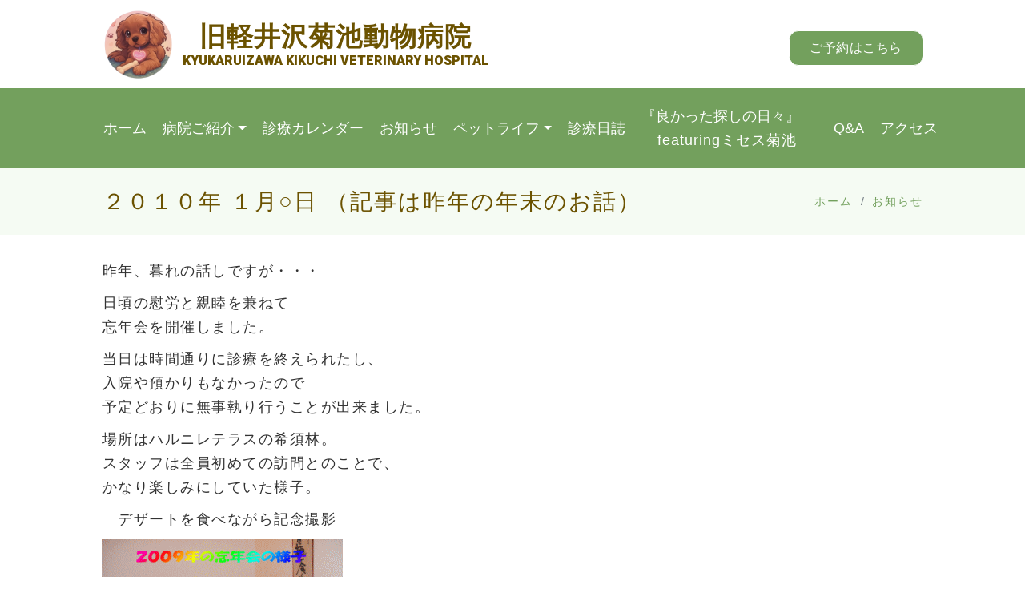

--- FILE ---
content_type: text/html; charset=UTF-8
request_url: https://animal-k.com/kikuchi-diary/%EF%BC%92%EF%BC%90%EF%BC%91%EF%BC%90%E5%B9%B4-%EF%BC%91%E6%9C%88%E2%97%8B%E6%97%A5-%EF%BC%88%E8%A8%98%E4%BA%8B%E3%81%AF%E6%98%A8%E5%B9%B4%E3%81%AE%E5%B9%B4%E6%9C%AB%E3%81%AE%E3%81%8A/
body_size: 10609
content:
<!doctype html>
<html lang="ja">
<head>
	<meta charset="UTF-8">
	<meta name="viewport" content="width=device-width, initial-scale=1">
  <link rel="shortcut icon" type="image/png" href="https://animal-k.com/wp-content/themes/animal-k/img/fav.png">

	<link rel="profile" href="https://gmpg.org/xfn/11">
	<link rel="stylesheet" href="https://fonts.googleapis.com/css2?family=Kosugi+Maru:wght@400;500;700;800;900;normal;bold&display=swap">
	<link href="https://fonts.googleapis.com/css2?family=Work+Sans:wght@800&display=swap" rel="stylesheet">
	<link href="https://fonts.cdnfonts.com/css/a-cursive" rel="stylesheet">
	<link href="https://fonts.googleapis.com/css2?family=Heebo:wght@400;500;600;700;800;900&display=swap" rel="stylesheet">
	<link
	    href="https://cdnjs.cloudflare.com/ajax/libs/font-awesome/6.0.0/css/all.min.css"
	    rel="stylesheet"
	  />
    <link href="https://unpkg.com/aos@2.3.1/dist/aos.css" rel="stylesheet">
    <!-- Slick 本体 -->
    <link rel="stylesheet" type="text/css" href="https://cdn.jsdelivr.net/npm/slick-carousel@1.8.1/slick/slick.css"/>
    <!-- Slick テーマ -->
    <link rel="stylesheet" type="text/css" href="https://cdn.jsdelivr.net/npm/slick-carousel@1.8.1/slick/slick-theme.css"/>

	<title>２０１０年   １月○日 （記事は昨年の年末のお話） &#8211; 旧軽井沢菊池動物病院</title>
    <style>
        #wpadminbar #wp-admin-bar-vtrts_free_top_button .ab-icon:before {
            content: "\f185";
            color: #1DAE22;
            top: 3px;
        }
    </style>
    <meta name='robots' content='max-image-preview:large' />
	<style>img:is([sizes="auto" i], [sizes^="auto," i]) { contain-intrinsic-size: 3000px 1500px }</style>
	<link rel='dns-prefetch' href='//stats.wp.com' />
<link rel="alternate" type="application/rss+xml" title="旧軽井沢菊池動物病院 &raquo; フィード" href="https://animal-k.com/feed/" />
<link rel="alternate" type="application/rss+xml" title="旧軽井沢菊池動物病院 &raquo; コメントフィード" href="https://animal-k.com/comments/feed/" />
<script>
window._wpemojiSettings = {"baseUrl":"https:\/\/s.w.org\/images\/core\/emoji\/16.0.1\/72x72\/","ext":".png","svgUrl":"https:\/\/s.w.org\/images\/core\/emoji\/16.0.1\/svg\/","svgExt":".svg","source":{"concatemoji":"https:\/\/animal-k.com\/wp-includes\/js\/wp-emoji-release.min.js?ver=6.8.3"}};
/*! This file is auto-generated */
!function(s,n){var o,i,e;function c(e){try{var t={supportTests:e,timestamp:(new Date).valueOf()};sessionStorage.setItem(o,JSON.stringify(t))}catch(e){}}function p(e,t,n){e.clearRect(0,0,e.canvas.width,e.canvas.height),e.fillText(t,0,0);var t=new Uint32Array(e.getImageData(0,0,e.canvas.width,e.canvas.height).data),a=(e.clearRect(0,0,e.canvas.width,e.canvas.height),e.fillText(n,0,0),new Uint32Array(e.getImageData(0,0,e.canvas.width,e.canvas.height).data));return t.every(function(e,t){return e===a[t]})}function u(e,t){e.clearRect(0,0,e.canvas.width,e.canvas.height),e.fillText(t,0,0);for(var n=e.getImageData(16,16,1,1),a=0;a<n.data.length;a++)if(0!==n.data[a])return!1;return!0}function f(e,t,n,a){switch(t){case"flag":return n(e,"\ud83c\udff3\ufe0f\u200d\u26a7\ufe0f","\ud83c\udff3\ufe0f\u200b\u26a7\ufe0f")?!1:!n(e,"\ud83c\udde8\ud83c\uddf6","\ud83c\udde8\u200b\ud83c\uddf6")&&!n(e,"\ud83c\udff4\udb40\udc67\udb40\udc62\udb40\udc65\udb40\udc6e\udb40\udc67\udb40\udc7f","\ud83c\udff4\u200b\udb40\udc67\u200b\udb40\udc62\u200b\udb40\udc65\u200b\udb40\udc6e\u200b\udb40\udc67\u200b\udb40\udc7f");case"emoji":return!a(e,"\ud83e\udedf")}return!1}function g(e,t,n,a){var r="undefined"!=typeof WorkerGlobalScope&&self instanceof WorkerGlobalScope?new OffscreenCanvas(300,150):s.createElement("canvas"),o=r.getContext("2d",{willReadFrequently:!0}),i=(o.textBaseline="top",o.font="600 32px Arial",{});return e.forEach(function(e){i[e]=t(o,e,n,a)}),i}function t(e){var t=s.createElement("script");t.src=e,t.defer=!0,s.head.appendChild(t)}"undefined"!=typeof Promise&&(o="wpEmojiSettingsSupports",i=["flag","emoji"],n.supports={everything:!0,everythingExceptFlag:!0},e=new Promise(function(e){s.addEventListener("DOMContentLoaded",e,{once:!0})}),new Promise(function(t){var n=function(){try{var e=JSON.parse(sessionStorage.getItem(o));if("object"==typeof e&&"number"==typeof e.timestamp&&(new Date).valueOf()<e.timestamp+604800&&"object"==typeof e.supportTests)return e.supportTests}catch(e){}return null}();if(!n){if("undefined"!=typeof Worker&&"undefined"!=typeof OffscreenCanvas&&"undefined"!=typeof URL&&URL.createObjectURL&&"undefined"!=typeof Blob)try{var e="postMessage("+g.toString()+"("+[JSON.stringify(i),f.toString(),p.toString(),u.toString()].join(",")+"));",a=new Blob([e],{type:"text/javascript"}),r=new Worker(URL.createObjectURL(a),{name:"wpTestEmojiSupports"});return void(r.onmessage=function(e){c(n=e.data),r.terminate(),t(n)})}catch(e){}c(n=g(i,f,p,u))}t(n)}).then(function(e){for(var t in e)n.supports[t]=e[t],n.supports.everything=n.supports.everything&&n.supports[t],"flag"!==t&&(n.supports.everythingExceptFlag=n.supports.everythingExceptFlag&&n.supports[t]);n.supports.everythingExceptFlag=n.supports.everythingExceptFlag&&!n.supports.flag,n.DOMReady=!1,n.readyCallback=function(){n.DOMReady=!0}}).then(function(){return e}).then(function(){var e;n.supports.everything||(n.readyCallback(),(e=n.source||{}).concatemoji?t(e.concatemoji):e.wpemoji&&e.twemoji&&(t(e.twemoji),t(e.wpemoji)))}))}((window,document),window._wpemojiSettings);
</script>
<style id='wp-emoji-styles-inline-css'>

	img.wp-smiley, img.emoji {
		display: inline !important;
		border: none !important;
		box-shadow: none !important;
		height: 1em !important;
		width: 1em !important;
		margin: 0 0.07em !important;
		vertical-align: -0.1em !important;
		background: none !important;
		padding: 0 !important;
	}
</style>
<link rel='stylesheet' id='wp-block-library-css' href='https://animal-k.com/wp-includes/css/dist/block-library/style.min.css?ver=6.8.3' media='all' />
<style id='classic-theme-styles-inline-css'>
/*! This file is auto-generated */
.wp-block-button__link{color:#fff;background-color:#32373c;border-radius:9999px;box-shadow:none;text-decoration:none;padding:calc(.667em + 2px) calc(1.333em + 2px);font-size:1.125em}.wp-block-file__button{background:#32373c;color:#fff;text-decoration:none}
</style>
<link rel='stylesheet' id='mediaelement-css' href='https://animal-k.com/wp-includes/js/mediaelement/mediaelementplayer-legacy.min.css?ver=4.2.17' media='all' />
<link rel='stylesheet' id='wp-mediaelement-css' href='https://animal-k.com/wp-includes/js/mediaelement/wp-mediaelement.min.css?ver=6.8.3' media='all' />
<style id='jetpack-sharing-buttons-style-inline-css'>
.jetpack-sharing-buttons__services-list{display:flex;flex-direction:row;flex-wrap:wrap;gap:0;list-style-type:none;margin:5px;padding:0}.jetpack-sharing-buttons__services-list.has-small-icon-size{font-size:12px}.jetpack-sharing-buttons__services-list.has-normal-icon-size{font-size:16px}.jetpack-sharing-buttons__services-list.has-large-icon-size{font-size:24px}.jetpack-sharing-buttons__services-list.has-huge-icon-size{font-size:36px}@media print{.jetpack-sharing-buttons__services-list{display:none!important}}.editor-styles-wrapper .wp-block-jetpack-sharing-buttons{gap:0;padding-inline-start:0}ul.jetpack-sharing-buttons__services-list.has-background{padding:1.25em 2.375em}
</style>
<style id='global-styles-inline-css'>
:root{--wp--preset--aspect-ratio--square: 1;--wp--preset--aspect-ratio--4-3: 4/3;--wp--preset--aspect-ratio--3-4: 3/4;--wp--preset--aspect-ratio--3-2: 3/2;--wp--preset--aspect-ratio--2-3: 2/3;--wp--preset--aspect-ratio--16-9: 16/9;--wp--preset--aspect-ratio--9-16: 9/16;--wp--preset--color--black: #000000;--wp--preset--color--cyan-bluish-gray: #abb8c3;--wp--preset--color--white: #ffffff;--wp--preset--color--pale-pink: #f78da7;--wp--preset--color--vivid-red: #cf2e2e;--wp--preset--color--luminous-vivid-orange: #ff6900;--wp--preset--color--luminous-vivid-amber: #fcb900;--wp--preset--color--light-green-cyan: #7bdcb5;--wp--preset--color--vivid-green-cyan: #00d084;--wp--preset--color--pale-cyan-blue: #8ed1fc;--wp--preset--color--vivid-cyan-blue: #0693e3;--wp--preset--color--vivid-purple: #9b51e0;--wp--preset--gradient--vivid-cyan-blue-to-vivid-purple: linear-gradient(135deg,rgba(6,147,227,1) 0%,rgb(155,81,224) 100%);--wp--preset--gradient--light-green-cyan-to-vivid-green-cyan: linear-gradient(135deg,rgb(122,220,180) 0%,rgb(0,208,130) 100%);--wp--preset--gradient--luminous-vivid-amber-to-luminous-vivid-orange: linear-gradient(135deg,rgba(252,185,0,1) 0%,rgba(255,105,0,1) 100%);--wp--preset--gradient--luminous-vivid-orange-to-vivid-red: linear-gradient(135deg,rgba(255,105,0,1) 0%,rgb(207,46,46) 100%);--wp--preset--gradient--very-light-gray-to-cyan-bluish-gray: linear-gradient(135deg,rgb(238,238,238) 0%,rgb(169,184,195) 100%);--wp--preset--gradient--cool-to-warm-spectrum: linear-gradient(135deg,rgb(74,234,220) 0%,rgb(151,120,209) 20%,rgb(207,42,186) 40%,rgb(238,44,130) 60%,rgb(251,105,98) 80%,rgb(254,248,76) 100%);--wp--preset--gradient--blush-light-purple: linear-gradient(135deg,rgb(255,206,236) 0%,rgb(152,150,240) 100%);--wp--preset--gradient--blush-bordeaux: linear-gradient(135deg,rgb(254,205,165) 0%,rgb(254,45,45) 50%,rgb(107,0,62) 100%);--wp--preset--gradient--luminous-dusk: linear-gradient(135deg,rgb(255,203,112) 0%,rgb(199,81,192) 50%,rgb(65,88,208) 100%);--wp--preset--gradient--pale-ocean: linear-gradient(135deg,rgb(255,245,203) 0%,rgb(182,227,212) 50%,rgb(51,167,181) 100%);--wp--preset--gradient--electric-grass: linear-gradient(135deg,rgb(202,248,128) 0%,rgb(113,206,126) 100%);--wp--preset--gradient--midnight: linear-gradient(135deg,rgb(2,3,129) 0%,rgb(40,116,252) 100%);--wp--preset--font-size--small: 13px;--wp--preset--font-size--medium: 20px;--wp--preset--font-size--large: 36px;--wp--preset--font-size--x-large: 42px;--wp--preset--spacing--20: 0.44rem;--wp--preset--spacing--30: 0.67rem;--wp--preset--spacing--40: 1rem;--wp--preset--spacing--50: 1.5rem;--wp--preset--spacing--60: 2.25rem;--wp--preset--spacing--70: 3.38rem;--wp--preset--spacing--80: 5.06rem;--wp--preset--shadow--natural: 6px 6px 9px rgba(0, 0, 0, 0.2);--wp--preset--shadow--deep: 12px 12px 50px rgba(0, 0, 0, 0.4);--wp--preset--shadow--sharp: 6px 6px 0px rgba(0, 0, 0, 0.2);--wp--preset--shadow--outlined: 6px 6px 0px -3px rgba(255, 255, 255, 1), 6px 6px rgba(0, 0, 0, 1);--wp--preset--shadow--crisp: 6px 6px 0px rgba(0, 0, 0, 1);}:where(.is-layout-flex){gap: 0.5em;}:where(.is-layout-grid){gap: 0.5em;}body .is-layout-flex{display: flex;}.is-layout-flex{flex-wrap: wrap;align-items: center;}.is-layout-flex > :is(*, div){margin: 0;}body .is-layout-grid{display: grid;}.is-layout-grid > :is(*, div){margin: 0;}:where(.wp-block-columns.is-layout-flex){gap: 2em;}:where(.wp-block-columns.is-layout-grid){gap: 2em;}:where(.wp-block-post-template.is-layout-flex){gap: 1.25em;}:where(.wp-block-post-template.is-layout-grid){gap: 1.25em;}.has-black-color{color: var(--wp--preset--color--black) !important;}.has-cyan-bluish-gray-color{color: var(--wp--preset--color--cyan-bluish-gray) !important;}.has-white-color{color: var(--wp--preset--color--white) !important;}.has-pale-pink-color{color: var(--wp--preset--color--pale-pink) !important;}.has-vivid-red-color{color: var(--wp--preset--color--vivid-red) !important;}.has-luminous-vivid-orange-color{color: var(--wp--preset--color--luminous-vivid-orange) !important;}.has-luminous-vivid-amber-color{color: var(--wp--preset--color--luminous-vivid-amber) !important;}.has-light-green-cyan-color{color: var(--wp--preset--color--light-green-cyan) !important;}.has-vivid-green-cyan-color{color: var(--wp--preset--color--vivid-green-cyan) !important;}.has-pale-cyan-blue-color{color: var(--wp--preset--color--pale-cyan-blue) !important;}.has-vivid-cyan-blue-color{color: var(--wp--preset--color--vivid-cyan-blue) !important;}.has-vivid-purple-color{color: var(--wp--preset--color--vivid-purple) !important;}.has-black-background-color{background-color: var(--wp--preset--color--black) !important;}.has-cyan-bluish-gray-background-color{background-color: var(--wp--preset--color--cyan-bluish-gray) !important;}.has-white-background-color{background-color: var(--wp--preset--color--white) !important;}.has-pale-pink-background-color{background-color: var(--wp--preset--color--pale-pink) !important;}.has-vivid-red-background-color{background-color: var(--wp--preset--color--vivid-red) !important;}.has-luminous-vivid-orange-background-color{background-color: var(--wp--preset--color--luminous-vivid-orange) !important;}.has-luminous-vivid-amber-background-color{background-color: var(--wp--preset--color--luminous-vivid-amber) !important;}.has-light-green-cyan-background-color{background-color: var(--wp--preset--color--light-green-cyan) !important;}.has-vivid-green-cyan-background-color{background-color: var(--wp--preset--color--vivid-green-cyan) !important;}.has-pale-cyan-blue-background-color{background-color: var(--wp--preset--color--pale-cyan-blue) !important;}.has-vivid-cyan-blue-background-color{background-color: var(--wp--preset--color--vivid-cyan-blue) !important;}.has-vivid-purple-background-color{background-color: var(--wp--preset--color--vivid-purple) !important;}.has-black-border-color{border-color: var(--wp--preset--color--black) !important;}.has-cyan-bluish-gray-border-color{border-color: var(--wp--preset--color--cyan-bluish-gray) !important;}.has-white-border-color{border-color: var(--wp--preset--color--white) !important;}.has-pale-pink-border-color{border-color: var(--wp--preset--color--pale-pink) !important;}.has-vivid-red-border-color{border-color: var(--wp--preset--color--vivid-red) !important;}.has-luminous-vivid-orange-border-color{border-color: var(--wp--preset--color--luminous-vivid-orange) !important;}.has-luminous-vivid-amber-border-color{border-color: var(--wp--preset--color--luminous-vivid-amber) !important;}.has-light-green-cyan-border-color{border-color: var(--wp--preset--color--light-green-cyan) !important;}.has-vivid-green-cyan-border-color{border-color: var(--wp--preset--color--vivid-green-cyan) !important;}.has-pale-cyan-blue-border-color{border-color: var(--wp--preset--color--pale-cyan-blue) !important;}.has-vivid-cyan-blue-border-color{border-color: var(--wp--preset--color--vivid-cyan-blue) !important;}.has-vivid-purple-border-color{border-color: var(--wp--preset--color--vivid-purple) !important;}.has-vivid-cyan-blue-to-vivid-purple-gradient-background{background: var(--wp--preset--gradient--vivid-cyan-blue-to-vivid-purple) !important;}.has-light-green-cyan-to-vivid-green-cyan-gradient-background{background: var(--wp--preset--gradient--light-green-cyan-to-vivid-green-cyan) !important;}.has-luminous-vivid-amber-to-luminous-vivid-orange-gradient-background{background: var(--wp--preset--gradient--luminous-vivid-amber-to-luminous-vivid-orange) !important;}.has-luminous-vivid-orange-to-vivid-red-gradient-background{background: var(--wp--preset--gradient--luminous-vivid-orange-to-vivid-red) !important;}.has-very-light-gray-to-cyan-bluish-gray-gradient-background{background: var(--wp--preset--gradient--very-light-gray-to-cyan-bluish-gray) !important;}.has-cool-to-warm-spectrum-gradient-background{background: var(--wp--preset--gradient--cool-to-warm-spectrum) !important;}.has-blush-light-purple-gradient-background{background: var(--wp--preset--gradient--blush-light-purple) !important;}.has-blush-bordeaux-gradient-background{background: var(--wp--preset--gradient--blush-bordeaux) !important;}.has-luminous-dusk-gradient-background{background: var(--wp--preset--gradient--luminous-dusk) !important;}.has-pale-ocean-gradient-background{background: var(--wp--preset--gradient--pale-ocean) !important;}.has-electric-grass-gradient-background{background: var(--wp--preset--gradient--electric-grass) !important;}.has-midnight-gradient-background{background: var(--wp--preset--gradient--midnight) !important;}.has-small-font-size{font-size: var(--wp--preset--font-size--small) !important;}.has-medium-font-size{font-size: var(--wp--preset--font-size--medium) !important;}.has-large-font-size{font-size: var(--wp--preset--font-size--large) !important;}.has-x-large-font-size{font-size: var(--wp--preset--font-size--x-large) !important;}
:where(.wp-block-post-template.is-layout-flex){gap: 1.25em;}:where(.wp-block-post-template.is-layout-grid){gap: 1.25em;}
:where(.wp-block-columns.is-layout-flex){gap: 2em;}:where(.wp-block-columns.is-layout-grid){gap: 2em;}
:root :where(.wp-block-pullquote){font-size: 1.5em;line-height: 1.6;}
</style>
<link rel='stylesheet' id='bootstrap-css' href='https://animal-k.com/wp-content/themes/animal-k/css/bootstrap/css/bootstrap.min.css?ver=6.8.3' media='all' />
<link rel='stylesheet' id='animal-k-styles-css' href='https://animal-k.com/wp-content/themes/animal-k/css/style.css?ver=1764612994' media='all' />
<link rel='stylesheet' id='animal-k-responsive-css' href='https://animal-k.com/wp-content/themes/animal-k/css/responsive.css?ver=1764612994' media='all' />
<link rel='stylesheet' id='animal-k-style-css' href='https://animal-k.com/wp-content/themes/animal-k/style.css?ver=1.0.0' media='all' />
<link rel='stylesheet' id='wp-pagenavi-css' href='https://animal-k.com/wp-content/plugins/wp-pagenavi/pagenavi-css.css?ver=2.70' media='all' />
<script id="ahc_front_js-js-extra">
var ahc_ajax_front = {"ajax_url":"https:\/\/animal-k.com\/wp-admin\/admin-ajax.php","page_id":"2710","page_title":"\uff12\uff10\uff11\uff10\u5e74   \uff11\u6708\u25cb\u65e5 \uff08\u8a18\u4e8b\u306f\u6628\u5e74\u306e\u5e74\u672b\u306e\u304a\u8a71\uff09","post_type":"kikuchi-diary"};
</script>
<script src="https://animal-k.com/wp-content/plugins/visitors-traffic-real-time-statistics/js/front.js?ver=6.8.3" id="ahc_front_js-js"></script>
<link rel="https://api.w.org/" href="https://animal-k.com/wp-json/" /><link rel="alternate" title="JSON" type="application/json" href="https://animal-k.com/wp-json/wp/v2/kikuchi-diary/2710" /><link rel="EditURI" type="application/rsd+xml" title="RSD" href="https://animal-k.com/xmlrpc.php?rsd" />
<meta name="generator" content="WordPress 6.8.3" />
<link rel="canonical" href="https://animal-k.com/kikuchi-diary/%ef%bc%92%ef%bc%90%ef%bc%91%ef%bc%90%e5%b9%b4-%ef%bc%91%e6%9c%88%e2%97%8b%e6%97%a5-%ef%bc%88%e8%a8%98%e4%ba%8b%e3%81%af%e6%98%a8%e5%b9%b4%e3%81%ae%e5%b9%b4%e6%9c%ab%e3%81%ae%e3%81%8a/" />
<link rel='shortlink' href='https://animal-k.com/?p=2710' />
<link rel="alternate" title="oEmbed (JSON)" type="application/json+oembed" href="https://animal-k.com/wp-json/oembed/1.0/embed?url=https%3A%2F%2Fanimal-k.com%2Fkikuchi-diary%2F%25ef%25bc%2592%25ef%25bc%2590%25ef%25bc%2591%25ef%25bc%2590%25e5%25b9%25b4-%25ef%25bc%2591%25e6%259c%2588%25e2%2597%258b%25e6%2597%25a5-%25ef%25bc%2588%25e8%25a8%2598%25e4%25ba%258b%25e3%2581%25af%25e6%2598%25a8%25e5%25b9%25b4%25e3%2581%25ae%25e5%25b9%25b4%25e6%259c%25ab%25e3%2581%25ae%25e3%2581%258a%2F" />
<link rel="alternate" title="oEmbed (XML)" type="text/xml+oembed" href="https://animal-k.com/wp-json/oembed/1.0/embed?url=https%3A%2F%2Fanimal-k.com%2Fkikuchi-diary%2F%25ef%25bc%2592%25ef%25bc%2590%25ef%25bc%2591%25ef%25bc%2590%25e5%25b9%25b4-%25ef%25bc%2591%25e6%259c%2588%25e2%2597%258b%25e6%2597%25a5-%25ef%25bc%2588%25e8%25a8%2598%25e4%25ba%258b%25e3%2581%25af%25e6%2598%25a8%25e5%25b9%25b4%25e3%2581%25ae%25e5%25b9%25b4%25e6%259c%25ab%25e3%2581%25ae%25e3%2581%258a%2F&#038;format=xml" />
	<style>img#wpstats{display:none}</style>
		</head>

<body class="wp-singular kikuchi-diary-template-default single single-kikuchi-diary postid-2710 wp-theme-animal-k">
<div class="container inner pt-3" id="top">
    <div class="row">
      <div class="col-md-12 text-center d-flex justify-content-between align-items-center">
        <div class="top-logo">
          <a href="https://www.animal-k.com" class="logo  me-auto me-lg-0 d-flex align-items-center">
            <div class="header-logo">
              <img src="https://animal-k.com/wp-content/themes/animal-k/img/logo.png" alt="旧軽井沢菊池動物病院">
            </div>
            <div>
              <span class="logo-text01">
                旧軽井沢菊池動物病院                
              </span>
              <span class="logo-text02">
                Kyukaruizawa Kikuchi Veterinary Hospital        
              </span>
            </div>
          </a>
        </div>
        
        <div class="counter-yoyaku">
          <!-- <div class="counter-header">
    あなたは <br><span class="cuntbtn01">

    </span> <br>
    人目の来院者です
        </div> -->
        <div class="top-text yoyaku-item">
          <a href="https://liff.line.me/2001552881-MpKL4JQv"><p>ご予約はこちら</p></a>
        </div>
        </div>
        
        <!-- <div class="top-text">
          <h3><a href="tel:0267420012"><i class="fas fa-phone"></i>0267-42-0012</a>
        </h3>
          <p>
            軽井沢町軽井沢 1178-618 大賀通り
          </p>
          <p>
    あなたは <span class="cuntbtn01">190123</span> 
    人目の来院者です
        </p>
        </div> -->
      </div>
    </div>
  </div>
  
  <header id="header" class="header sticky-top d-flex align-items-center">
    <div class="container d-flex align-items-center justify-content-around mw-none">
      

      
      <nav id="navbar" class="navbar">
        <div class="pc-only">
          <ul id="menu-primary" class=""><li itemscope="itemscope" itemtype="https://www.schema.org/SiteNavigationElement" id="menu-item-3635" class="menu-item menu-item-type-post_type menu-item-object-page menu-item-home nav-item menu-item-3635"><a  title="ホーム" href="https://animal-k.com/">ホーム</a></li>
<li itemscope="itemscope" itemtype="https://www.schema.org/SiteNavigationElement" id="menu-item-3660" class="mobile-none menu-item menu-item-type-custom menu-item-object-custom menu-item-has-children nav-item menu-item-3660 dropdown"><a  title="病院ご紹介" href="#" data-toggle="dropdown" class="dropdown-toggle" aria-haspopup="true">病院ご紹介 <span class="caret"></span></a>
<ul role="menu" class=" dropdown-ul" >
	<li itemscope="itemscope" itemtype="https://www.schema.org/SiteNavigationElement" id="menu-item-3882" class="menu-item menu-item-type-post_type menu-item-object-page nav-item menu-item-3882"><a  title="院長挨拶" href="https://animal-k.com/%e9%99%a2%e9%95%b7%e6%8c%a8%e6%8b%b6/">院長挨拶</a></li>
	<li itemscope="itemscope" itemtype="https://www.schema.org/SiteNavigationElement" id="menu-item-3683" class="menu-item menu-item-type-post_type menu-item-object-page nav-item menu-item-3683"><a  title="Information" href="https://animal-k.com/information/">Information</a></li>
	<li itemscope="itemscope" itemtype="https://www.schema.org/SiteNavigationElement" id="menu-item-3665" class="menu-item menu-item-type-post_type menu-item-object-page nav-item menu-item-3665"><a  title="医療機器" href="https://animal-k.com/medical-equipment/">医療機器</a></li>
	<li itemscope="itemscope" itemtype="https://www.schema.org/SiteNavigationElement" id="menu-item-3663" class="menu-item menu-item-type-post_type menu-item-object-page nav-item menu-item-3663"><a  title="Microchip" href="https://animal-k.com/microchip/">Microchip</a></li>
</ul>
</li>
<li itemscope="itemscope" itemtype="https://www.schema.org/SiteNavigationElement" id="menu-item-3668" class="menu-item menu-item-type-post_type menu-item-object-page nav-item menu-item-3668"><a  title="診療カレンダー" href="https://animal-k.com/medical-calendar/">診療カレンダー</a></li>
<li itemscope="itemscope" itemtype="https://www.schema.org/SiteNavigationElement" id="menu-item-3876" class="menu-item menu-item-type-custom menu-item-object-custom nav-item menu-item-3876"><a  title="お知らせ" href="https://www.animal-k.com/notice">お知らせ</a></li>
<li itemscope="itemscope" itemtype="https://www.schema.org/SiteNavigationElement" id="menu-item-3667" class="mobile-none menu-item menu-item-type-custom menu-item-object-custom menu-item-has-children nav-item menu-item-3667 dropdown"><a  title="ペットライフ" href="#" data-toggle="dropdown" class="dropdown-toggle" aria-haspopup="true">ペットライフ <span class="caret"></span></a>
<ul role="menu" class=" dropdown-ul" >
	<li itemscope="itemscope" itemtype="https://www.schema.org/SiteNavigationElement" id="menu-item-3669" class="menu-item menu-item-type-post_type menu-item-object-page nav-item menu-item-3669"><a  title="Vaccination" href="https://animal-k.com/vaccination/">Vaccination</a></li>
	<li itemscope="itemscope" itemtype="https://www.schema.org/SiteNavigationElement" id="menu-item-3670" class="menu-item menu-item-type-post_type menu-item-object-page nav-item menu-item-3670"><a  title="シャンプー・薬浴" href="https://animal-k.com/trim/">シャンプー・薬浴</a></li>
	<li itemscope="itemscope" itemtype="https://www.schema.org/SiteNavigationElement" id="menu-item-3671" class="menu-item menu-item-type-post_type menu-item-object-page nav-item menu-item-3671"><a  title="Day Care" href="https://animal-k.com/day-care/">Day Care</a></li>
	<li itemscope="itemscope" itemtype="https://www.schema.org/SiteNavigationElement" id="menu-item-3672" class="menu-item menu-item-type-post_type menu-item-object-page nav-item menu-item-3672"><a  title="ペットホテル" href="https://animal-k.com/pet-hotel/">ペットホテル</a></li>
	<li itemscope="itemscope" itemtype="https://www.schema.org/SiteNavigationElement" id="menu-item-3673" class="menu-item menu-item-type-post_type menu-item-object-page nav-item menu-item-3673"><a  title="愛犬。愛猫の歯を守ろう！" href="https://animal-k.com/%e6%84%9b%e7%8a%ac%e3%80%82%e6%84%9b%e7%8c%ab%e3%81%ae%e6%ad%af%e3%82%92%e5%ae%88%e3%82%8d%e3%81%86%ef%bc%81/">愛犬。愛猫の歯を守ろう！</a></li>
	<li itemscope="itemscope" itemtype="https://www.schema.org/SiteNavigationElement" id="menu-item-3674" class="menu-item menu-item-type-post_type menu-item-object-page nav-item menu-item-3674"><a  title="眼科検診のススメ" href="https://animal-k.com/%e7%9c%bc%e7%a7%91%e6%a4%9c%e8%a8%ba%e3%81%ae%e3%82%b9%e3%82%b9%e3%83%a1/">眼科検診のススメ</a></li>
	<li itemscope="itemscope" itemtype="https://www.schema.org/SiteNavigationElement" id="menu-item-3676" class="menu-item menu-item-type-post_type menu-item-object-page nav-item menu-item-3676"><a  title="アルバム" href="https://animal-k.com/album/">アルバム</a></li>
	<li itemscope="itemscope" itemtype="https://www.schema.org/SiteNavigationElement" id="menu-item-3679" class="menu-item menu-item-type-post_type menu-item-object-page nav-item menu-item-3679"><a  title="おともだちリンク集" href="https://animal-k.com/link/">おともだちリンク集</a></li>
	<li itemscope="itemscope" itemtype="https://www.schema.org/SiteNavigationElement" id="menu-item-3733" class="menu-item menu-item-type-post_type menu-item-object-page nav-item menu-item-3733"><a  title="Feed" href="https://animal-k.com/feeding/">Feed</a></li>
</ul>
</li>
<li itemscope="itemscope" itemtype="https://www.schema.org/SiteNavigationElement" id="menu-item-3714" class="menu-item menu-item-type-post_type menu-item-object-page nav-item menu-item-3714"><a  title="診療日誌" href="https://animal-k.com/medical-diary/">診療日誌</a></li>
<li itemscope="itemscope" itemtype="https://www.schema.org/SiteNavigationElement" id="menu-item-3713" class="menu-item menu-item-type-post_type menu-item-object-page nav-item menu-item-3713"><a  title="『良かった探しの日々』  featuringミセス菊池" href="https://animal-k.com/kikuchi-diary/">『良かった探しの日々』  <span>featuringミセス菊池</span></a></li>
<li itemscope="itemscope" itemtype="https://www.schema.org/SiteNavigationElement" id="menu-item-3677" class="menu-item menu-item-type-post_type menu-item-object-page nav-item menu-item-3677"><a  title="Q&amp;A" href="https://animal-k.com/faq/">Q&#038;A</a></li>
<li itemscope="itemscope" itemtype="https://www.schema.org/SiteNavigationElement" id="menu-item-3678" class="menu-item menu-item-type-post_type menu-item-object-page nav-item menu-item-3678"><a  title="アクセス" href="https://animal-k.com/access/">アクセス</a></li>
</ul>        </div>
        <div class="sp-only">
          <ul id="menu-primary-mobile" class=""><li itemscope="itemscope" itemtype="https://www.schema.org/SiteNavigationElement" id="menu-item-4090" class="menu-item menu-item-type-post_type menu-item-object-page menu-item-home nav-item menu-item-4090"><a  title="ホーム" href="https://animal-k.com/">ホーム</a></li>
<li itemscope="itemscope" itemtype="https://www.schema.org/SiteNavigationElement" id="menu-item-4091" class="menu-item menu-item-type-post_type menu-item-object-page nav-item menu-item-4091"><a  title="院長挨拶" href="https://animal-k.com/%e9%99%a2%e9%95%b7%e6%8c%a8%e6%8b%b6/">院長挨拶</a></li>
<li itemscope="itemscope" itemtype="https://www.schema.org/SiteNavigationElement" id="menu-item-4092" class="menu-item menu-item-type-custom menu-item-object-custom nav-item menu-item-4092"><a  title="お知らせ" href="https://animal-k.com/notice/">お知らせ</a></li>
<li itemscope="itemscope" itemtype="https://www.schema.org/SiteNavigationElement" id="menu-item-4093" class="menu-item menu-item-type-post_type menu-item-object-page nav-item menu-item-4093"><a  title="インフォメーション" href="https://animal-k.com/information/">インフォメーション</a></li>
<li itemscope="itemscope" itemtype="https://www.schema.org/SiteNavigationElement" id="menu-item-4094" class="menu-item menu-item-type-post_type menu-item-object-page nav-item menu-item-4094"><a  title="診療カレンダー" href="https://animal-k.com/medical-calendar/">診療カレンダー</a></li>
<li itemscope="itemscope" itemtype="https://www.schema.org/SiteNavigationElement" id="menu-item-4095" class="menu-item menu-item-type-post_type menu-item-object-page nav-item menu-item-4095"><a  title="アクセス" href="https://animal-k.com/access/">アクセス</a></li>
<li itemscope="itemscope" itemtype="https://www.schema.org/SiteNavigationElement" id="menu-item-4096" class="menu-item menu-item-type-post_type menu-item-object-page nav-item menu-item-4096"><a  title="診療日誌" href="https://animal-k.com/medical-diary/">診療日誌</a></li>
<li itemscope="itemscope" itemtype="https://www.schema.org/SiteNavigationElement" id="menu-item-4097" class="menu-item menu-item-type-post_type menu-item-object-page nav-item menu-item-4097"><a  title="良かった探しの日々" href="https://animal-k.com/kikuchi-diary/">良かった探しの日々</a></li>
<li itemscope="itemscope" itemtype="https://www.schema.org/SiteNavigationElement" id="menu-item-4098" class="menu-item menu-item-type-post_type menu-item-object-page nav-item menu-item-4098"><a  title="アルバム" href="https://animal-k.com/album/">アルバム</a></li>
<li itemscope="itemscope" itemtype="https://www.schema.org/SiteNavigationElement" id="menu-item-4111" class="menu-item menu-item-type-post_type menu-item-object-page nav-item menu-item-4111"><a  title="シャンプー&amp;薬浴" href="https://animal-k.com/trim/">シャンプー&#038;薬浴</a></li>
<li itemscope="itemscope" itemtype="https://www.schema.org/SiteNavigationElement" id="menu-item-4100" class="menu-item menu-item-type-post_type menu-item-object-page nav-item menu-item-4100"><a  title="Day Care" href="https://animal-k.com/day-care/">Day Care</a></li>
<li itemscope="itemscope" itemtype="https://www.schema.org/SiteNavigationElement" id="menu-item-4101" class="menu-item menu-item-type-post_type menu-item-object-page nav-item menu-item-4101"><a  title="ペットホテル" href="https://animal-k.com/pet-hotel/">ペットホテル</a></li>
<li itemscope="itemscope" itemtype="https://www.schema.org/SiteNavigationElement" id="menu-item-4102" class="menu-item menu-item-type-post_type menu-item-object-page nav-item menu-item-4102"><a  title="医療機器" href="https://animal-k.com/medical-equipment/">医療機器</a></li>
<li itemscope="itemscope" itemtype="https://www.schema.org/SiteNavigationElement" id="menu-item-4103" class="menu-item menu-item-type-post_type menu-item-object-page nav-item menu-item-4103"><a  title="Vaccination" href="https://animal-k.com/vaccination/">Vaccination</a></li>
<li itemscope="itemscope" itemtype="https://www.schema.org/SiteNavigationElement" id="menu-item-4104" class="menu-item menu-item-type-post_type menu-item-object-page nav-item menu-item-4104"><a  title="Microchip" href="https://animal-k.com/microchip/">Microchip</a></li>
<li itemscope="itemscope" itemtype="https://www.schema.org/SiteNavigationElement" id="menu-item-4105" class="menu-item menu-item-type-post_type menu-item-object-page nav-item menu-item-4105"><a  title="Feed" href="https://animal-k.com/feeding/">Feed</a></li>
<li itemscope="itemscope" itemtype="https://www.schema.org/SiteNavigationElement" id="menu-item-4106" class="menu-item menu-item-type-post_type menu-item-object-page nav-item menu-item-4106"><a  title="歯を守ろう！" href="https://animal-k.com/%e6%84%9b%e7%8a%ac%e3%80%82%e6%84%9b%e7%8c%ab%e3%81%ae%e6%ad%af%e3%82%92%e5%ae%88%e3%82%8d%e3%81%86%ef%bc%81/">歯を守ろう！</a></li>
<li itemscope="itemscope" itemtype="https://www.schema.org/SiteNavigationElement" id="menu-item-4107" class="menu-item menu-item-type-post_type menu-item-object-page nav-item menu-item-4107"><a  title="眼科検診のススメ" href="https://animal-k.com/%e7%9c%bc%e7%a7%91%e6%a4%9c%e8%a8%ba%e3%81%ae%e3%82%b9%e3%82%b9%e3%83%a1/">眼科検診のススメ</a></li>
<li itemscope="itemscope" itemtype="https://www.schema.org/SiteNavigationElement" id="menu-item-4109" class="menu-item menu-item-type-post_type menu-item-object-page nav-item menu-item-4109"><a  title="Q&amp;A" href="https://animal-k.com/faq/">Q&#038;A</a></li>
<li itemscope="itemscope" itemtype="https://www.schema.org/SiteNavigationElement" id="menu-item-4110" class="menu-item menu-item-type-post_type menu-item-object-page nav-item menu-item-4110"><a  title="おともだちリンク集" href="https://animal-k.com/link/">おともだちリンク集</a></li>
</ul>        </div>
        
        
      <i class="fa fa-bars mobile-nav-toggle"></i>
      <span class="menu-txt">Menu</span>

      </nav><!-- .navbar -->
      <div class="yoyaku-item phone">
        <a href="https://liff.line.me/2001552881-MpKL4JQv" target="_blank"><p>ご予約はこちら</p>
        </a>
        </div>

    </div>
  </header>


<main id="main">
	  	<section class="breadcrumbs">
      <div class="container">
        <div class="row inner">
          <div class="d-flex justify-content-between align-items-center">
          <h2>２０１０年   １月○日 （記事は昨年の年末のお話）			</h2>
          <ol>
            <li><a href="https://animal-k.com">ホーム</a></li>
            <li><a href="https://animal-k.com/notice">お知らせ</a></li>
          </ol>
        </div>
        </div>
      </div>
    </section>

    <section class="inner-page inner">
      <div class="container">
		<div class="row">
			<div class="col-md-12">
				<!-- wp:paragraph -->
<p>昨年、暮れの話しですが・・・</p>
<!-- /wp:paragraph -->

<!-- wp:paragraph -->
<p>      日頃の慰労と親睦を兼ねて<br>
      忘年会を開催しました。</p>
<!-- /wp:paragraph -->

<!-- wp:paragraph -->
<p>      当日は時間通りに診療を終えられたし、<br>
      入院や預かりもなかったので<br>
      予定どおりに無事執り行うことが出来ました。</p>
<!-- /wp:paragraph -->

<!-- wp:paragraph -->
<p>      場所はハルニレテラスの希須林。<br>
      スタッフは全員初めての訪問とのことで、<br>
      かなり楽しみにしていた様子。</p>
<!-- /wp:paragraph -->

<!-- wp:paragraph -->
<p>      　デザートを食べながら記念撮影</p>
<!-- /wp:paragraph -->

<!-- wp:image -->
<figure class="wp-block-image"><img src="https://animal-k.com/wp-content/uploads/2023/08/image.bounenkai2009.gif" alt=""/></figure>
<!-- /wp:image -->

<!-- wp:paragraph -->
<p>      自動車通勤の為、お酒で乾杯は出来ないので<br>
      ノンアルコールのビールや、黒茶などで乾杯！</p>
<!-- /wp:paragraph -->

<!-- wp:paragraph -->
<p>      お料理はどれも美味♪しかもボリューミー！</p>
<!-- /wp:paragraph -->

<!-- wp:paragraph -->
<p>      コースの最後には、みんなお腹いっぱいになりました！</p>
<!-- /wp:paragraph -->

<!-- wp:paragraph -->
<p>      ワタクシお気に入りの肉団子はあえてコースに入れずに、<br>
      スタッフの家族にも味わってもらいたいと思い、<br>
      お土産にしました(^・^)</p>
<!-- /wp:paragraph -->

<!-- wp:paragraph -->
<p>      みんな楽しかったと喜んでくれて、本当に良かった！</p>
<!-- /wp:paragraph -->         			</div>
		</div>	
    	
      </div>

      
  	</section>
	</main>

<footer class="footer">
    <div class="container inner">
      <div class="row">
        
        <div class="col-md-6">
          <div class="footer-logo text-center">

            <div class="top-logo">
          <a href="https://animal-k.com" class="logo  me-auto me-lg-0 d-flex align-items-center justify-content-center">
            <div class="header-logo">
              <img src="https://animal-k.com/wp-content/themes/animal-k/img/logo.png" alt="旧軽井沢菊池動物病院">
            </div>
            <div>
              <span class="logo-text01">
                旧軽井沢菊池動物病院                
              </span>
              <span class="logo-text02">
                <!-- mojamoja animal hospital -->
                Kyukaruizawa Kikuchi Veterinary Hospital        
              </span>
            <!-- <img src="assets/img/logo.gif" alt="" class="img-fluid"> -->
            </div>
          </a>
        </div>
            <p class="footer-location">
              軽井沢町軽井沢 １１７８－６１８ 大賀通り
            </p>
            <p class="footer-phone">
              <a href="tel:0267420012">
                0267-42-0012
              </a>
            </p>  

            <table class="table table-striped table-bordered">
        <thead>
          <tr class="table-success">
            <td>診療時間</td>
            <td scope="col">月</td>
            <td scope="col">火</td>
            <td scope="col">水</td>
            <td scope="col">木</td>
            <td scope="col">金</td>
            <td scope="col">土</td>
            <td scope="col">日</td>
          </tr>
        </thead>    
        <tbody>
          <tr>
            <td>9:00～11:30</td>
            <td><i class="fa fa-circle"></i></td>
            <td><i class="fa fa-circle"></i></td>
            <td><i class="fa fa-circle"></i></td>
            <td><i class="fa fa-x"></i></td>
            <td><i class="fa fa-circle"></i></td>
            <td><i class="fa fa-circle"></i></td>
            <td><i class="fa fa-x"></i></td>
          </tr>
          <tr>
            <td>15:00～17:30</td>
            <td><i class="fa fa-circle"></i></td>
            <td><i class="fa fa-circle"></i></td>
            <td><i class="fa fa-circle"></i></td>
            <td><i class="fa fa-x"></i></td>
            <td><i class="fa fa-circle"></i></td>
            <td><i class="fa fa-circle"></i></td>
            <td><i class="fa fa-x"></i></td>
          </tr>
        </tbody>
        </table>
        <p class="text-yasumi">休診日　　木曜・日曜</p>
          </div>
        </div>

        <div class="col-md-6">
          <div class="d-flex justify-content-evenly">
            <div class="menu-1 list-menu mobile-nav">
            <h4>病院のご案内</h4>
            <ul id="menu-footer-1" class=""><li itemscope="itemscope" itemtype="https://www.schema.org/SiteNavigationElement" id="menu-item-3719" class="menu-item menu-item-type-post_type menu-item-object-page nav-item menu-item-3719"><a  title="診療カレンダー" href="https://animal-k.com/medical-calendar/">診療カレンダー</a></li>
<li itemscope="itemscope" itemtype="https://www.schema.org/SiteNavigationElement" id="menu-item-3720" class="menu-item menu-item-type-post_type menu-item-object-page nav-item menu-item-3720"><a  title="Information" href="https://animal-k.com/information/">Information</a></li>
<li itemscope="itemscope" itemtype="https://www.schema.org/SiteNavigationElement" id="menu-item-3722" class="menu-item menu-item-type-post_type menu-item-object-page nav-item menu-item-3722"><a  title="医療機器" href="https://animal-k.com/medical-equipment/">医療機器</a></li>
<li itemscope="itemscope" itemtype="https://www.schema.org/SiteNavigationElement" id="menu-item-3721" class="menu-item menu-item-type-post_type menu-item-object-page nav-item menu-item-3721"><a  title="Feed" href="https://animal-k.com/feeding/">Feed</a></li>
<li itemscope="itemscope" itemtype="https://www.schema.org/SiteNavigationElement" id="menu-item-3723" class="menu-item menu-item-type-post_type menu-item-object-page nav-item menu-item-3723"><a  title="Microchip" href="https://animal-k.com/microchip/">Microchip</a></li>
<li itemscope="itemscope" itemtype="https://www.schema.org/SiteNavigationElement" id="menu-item-3724" class="menu-item menu-item-type-post_type menu-item-object-page nav-item menu-item-3724"><a  title="FAQ" href="https://animal-k.com/faq/">FAQ</a></li>
</ul>            
          </div>
          <div class="menu-1 list-menu mobile-nav">
            <h4>ペットライフ</h4>
            <ul id="menu-footer-2" class=""><li itemscope="itemscope" itemtype="https://www.schema.org/SiteNavigationElement" id="menu-item-3725" class="menu-item menu-item-type-post_type menu-item-object-page nav-item menu-item-3725"><a  title="Vaccination" href="https://animal-k.com/vaccination/">Vaccination</a></li>
<li itemscope="itemscope" itemtype="https://www.schema.org/SiteNavigationElement" id="menu-item-3726" class="menu-item menu-item-type-post_type menu-item-object-page nav-item menu-item-3726"><a  title="Day Care" href="https://animal-k.com/day-care/">Day Care</a></li>
<li itemscope="itemscope" itemtype="https://www.schema.org/SiteNavigationElement" id="menu-item-3727" class="menu-item menu-item-type-post_type menu-item-object-page nav-item menu-item-3727"><a  title="愛犬。愛猫の歯を守ろう！" href="https://animal-k.com/%e6%84%9b%e7%8a%ac%e3%80%82%e6%84%9b%e7%8c%ab%e3%81%ae%e6%ad%af%e3%82%92%e5%ae%88%e3%82%8d%e3%81%86%ef%bc%81/">愛犬。愛猫の歯を守ろう！</a></li>
<li itemscope="itemscope" itemtype="https://www.schema.org/SiteNavigationElement" id="menu-item-3728" class="menu-item menu-item-type-post_type menu-item-object-page nav-item menu-item-3728"><a  title="眼科検診のススメ" href="https://animal-k.com/%e7%9c%bc%e7%a7%91%e6%a4%9c%e8%a8%ba%e3%81%ae%e3%82%b9%e3%82%b9%e3%83%a1/">眼科検診のススメ</a></li>
<li itemscope="itemscope" itemtype="https://www.schema.org/SiteNavigationElement" id="menu-item-3729" class="menu-item menu-item-type-post_type menu-item-object-page nav-item menu-item-3729"><a  title="ミセス菊池の良かった探しの日々" href="https://animal-k.com/kikuchi-diary/">ミセス菊池の良かった探しの日々</a></li>
<li itemscope="itemscope" itemtype="https://www.schema.org/SiteNavigationElement" id="menu-item-3730" class="menu-item menu-item-type-post_type menu-item-object-page nav-item menu-item-3730"><a  title="診療日誌" href="https://animal-k.com/medical-diary/">診療日誌</a></li>
</ul>          </div>
          </div>
          
          <div class="line-add">
            <a href="https://lin.ee/ZkE3qtP"><img src="https://scdn.line-apps.com/n/line_add_friends/btn/ja.png" alt="友だち追加" height="60" border="0" class="line-img"></a>
            <!-- <a href="https://happyplace.pet">
              <img src="https://animal-k.com/wp-content/themes/animal-k/img/hp.jpeg" class="img-fluid happyplace-link">
            </a> -->
          </div>
          
        </div>
        
        
      </div>
    </div>

    <div class="copyrights">
      <div class="container">
        <p>
          Kyukaruizawa Kikuchi Veterinary Hospital<br/>
&copy; copyright animal-k all right reserved
        </p>
      </div>
    </div>

  </footer><!-- End  Footer -->

  <a href="#" class="back-to-top d-flex align-items-center justify-content-center"><i class="fa fa-arrow-up"></i></a>

  <script src="https://ajax.googleapis.com/ajax/libs/jquery/3.6.4/jquery.min.js"></script>

  
<script type="text/javascript">
  $('.album-link').click(function(e) {
    e.preventDefault();
    let src = $(this).attr('data-src');
    $('#modalImg').attr('src', src);
    $('.modal').css('display','block');
  });
  $('.close').click(function() {
    $('.modal').css('display','none');
  })
</script>
<script src="https://unpkg.com/aos@2.3.1/dist/aos.js"></script>
    <script src="https://cdn.jsdelivr.net/npm/slick-carousel@1.8.1/slick/slick.min.js"></script>

<script src="https://animal-k.com/wp-content/themes/animal-k/js/slider.js?v=1764612994"></script>
<script type="speculationrules">
{"prefetch":[{"source":"document","where":{"and":[{"href_matches":"\/*"},{"not":{"href_matches":["\/wp-*.php","\/wp-admin\/*","\/wp-content\/uploads\/*","\/wp-content\/*","\/wp-content\/plugins\/*","\/wp-content\/themes\/animal-k\/*","\/*\\?(.+)"]}},{"not":{"selector_matches":"a[rel~=\"nofollow\"]"}},{"not":{"selector_matches":".no-prefetch, .no-prefetch a"}}]},"eagerness":"conservative"}]}
</script>
<script src="https://animal-k.com/wp-content/themes/animal-k/js/main.js?ver=1764612994" id="animal-k-main-js"></script>
<script id="jetpack-stats-js-before">
_stq = window._stq || [];
_stq.push([ "view", JSON.parse("{\"v\":\"ext\",\"blog\":\"228055775\",\"post\":\"2710\",\"tz\":\"9\",\"srv\":\"animal-k.com\",\"j\":\"1:14.7\"}") ]);
_stq.push([ "clickTrackerInit", "228055775", "2710" ]);
</script>
<script src="https://stats.wp.com/e-202549.js" id="jetpack-stats-js" defer data-wp-strategy="defer"></script>

</body>
</html>

<!--
Performance optimized by W3 Total Cache. Learn more: https://www.boldgrid.com/w3-total-cache/


Served from: animal-k.com @ 2025-12-02 03:16:34 by W3 Total Cache
-->

--- FILE ---
content_type: text/css
request_url: https://animal-k.com/wp-content/themes/animal-k/css/style.css?ver=1764612994
body_size: 6214
content:
/**
* Template Name: 軽井沢町軽井沢 
* Updated: 03 08 2023 
* Template URL: https://animal-k.medistpet.jp/
* Author: メディストペット
*/
:root {
  --color-default: #212529;
  --color-primary: #FF6F28;
  --color-secondary: #009900;
  --color-green: #73a05d;
  --color-title: #6B5200;
}
/*--------------------------------------------------------------
# General
--------------------------------------------------------------*/

body {
  background-color: #fff;
  font-family: 'Kosugi Maru', sans-serif;
  font-size: 100%;
    line-height: 1.7;
    color: #323232;
  letter-spacing: 2px;
    -webkit-font-smoothing: antialiased;
    -moz-osx-font-smoothing: grayscale;
}

h1,
h2,
h3,
h4,
h5,
h6 {
  margin: 0;
  font-size: 100%;
}

h2 {
  color: #000;
  font-weight: 600;
  font-size: 3.5rem;
}
h3 {
  font-size: 2.5rem;
  line-height: 1.7;
  font-weight: 600;
  letter-spacing: 2.3px;
}

h4 {
  color: #000;
  font-size: 13px;
  font-weight: 700;
  letter-spacing: 2px;
  text-transform: uppercase;
}

h5 {
  color: #626262;
  font-size: 14px;
  font-weight: 500;
}

a {
  letter-spacing: 2px;
  text-decoration: none;
  color: var(--color-green);
}

a:hover {
  color: #92d283;
}

ul {
  letter-spacing: 1px;
  list-style: none;
  padding: 0;
  margin: 0;
}

li {
  color: #323232;
  font-size: 16px;
  font-weight: 500;
  letter-spacing: 2px;
}

p {
  font-size: 1.8rem;
  font-weight: 500;
  letter-spacing: 1.5px;
  line-height: 1.7;
  min-height: 5px;
}

span {
  letter-spacing: 1px;
}
table {
  font-size: 20px;
}
.inner {
  max-width: 1040px;
  margin: 0 auto;
  position: relative;
}

.container-full {
  padding-left: 0;
  padding-right: 0;
}

.btn {
  border: 1px solid #fff;
  border-radius: 50px;
  color: #fff;
  font-size: 14px;
  font-weight: 600;
  padding: 15px 40px;
  text-transform: uppercase;
  transition: all 0.5s ease-in-out 0s;
}

.btn-default:hover {
  color: #fff;
  background-color: #e6e6e6;
  border-color: #adadad;
}

.fa {
  text-decoration: none;
  font-size: 13px;
}

/*--------------------------------------------------------------
# Back to top button
--------------------------------------------------------------*/
.back-to-top {
  position: fixed;
  visibility: hidden;
  opacity: 0;
  right: 15px;
  bottom: 15px;
  z-index: 996;
  background: var(--color-green);
  width: 40px;
  height: 40px;
  border-radius: 4px;
  transition: all 0.4s;
  cursor: pointer;
}

.back-to-top i {
  font-size: 28px;
  color: #fff;
  line-height: 0;
}

.back-to-top.active {
  visibility: visible;
  opacity: 1;
}
.back-to-top:hover {
  opacity: 0.5;
}
/*--------------------------------------------------------------
# Header
--------------------------------------------------------------*/
#header {
  background: var(--color-green);
  z-index: 997;
  transition: all 0.5s ease;
  padding: 10px 0;

}
@media (max-width: 900px) {
  #header {
    border-top: none;
  }
}

#header #logo h1 {
  color: #505050;
  font-size: 28px;
  font-weight: 600;
  letter-spacing: 1px;
  margin: 0;
}

#header #logo h1 a {
  color: #555;
  display: inline-block;
  text-decoration: none;
}

#header #logo h1 a span {
  color: #71c55d;
}

#header #logo img {
  padding: 0;
  margin: 0;
}

#header.header-scrolled {
  background: var(--color-green);
  box-shadow: 0 3px 7px rgba(0, 0, 0, 0.1);
  padding: 10px 0;
  border-top: none;
}
#header .phone {
  display: none;
  color: #fff;
  font-size: 30px;
  font-weight: 600;
}
#header .phone i {
  font-size: 30px;
}
/*--------------------------------------------------------------
# Navigation Menu
--------------------------------------------------------------*/
/**
* Desktop Navigation 
*/
.navbar {
  padding: 0;
}

.navbar ul {
  margin: 0;
  padding: 0;
  display: flex;
  list-style: none;
  align-items: center;
}

.navbar li {
  position: relative;
}
.navbar ul li:nth-child(7) a span{
  display: block;
  margin-left: 20px;
}

.navbar a,
.navbar a:focus {
  display: flex;
  align-items: center;
  justify-content: space-between;
  padding: 10px 0 10px 20px;
  font-size: 18px;
  color: #fff;
  white-space: normal;
  transition: 0.3s;
  letter-spacing: 0;
  max-width: 240px;
  flex-wrap: wrap;
}
.dropdown-ul li a {
  max-width: none;
}



.navbar a i,
.navbar a:focus i {
  font-size: 12px;
  line-height: 0;
  margin-left: 5px;
}

.navbar a:hover,
.navbar .active,
.navbar .active:focus,
.navbar li:hover>a {
  opacity: 0.5;
}

.navbar .dropdown ul {
  display: block;
  position: absolute;
  left: 14px;
  top: calc(100% + 30px);
  margin: 0;
  padding: 10px 0;
  z-index: 99;
  opacity: 0;
  visibility: hidden;
  background: var(--color-green);
  box-shadow: 0px 0px 30px rgba(127, 137, 161, 0.25);
  transition: 0.3s;
  border-radius: 4px;
}

.navbar .dropdown ul li {
  min-width: 260px;
}

.navbar .dropdown ul a {
  padding: 10px 20px;
  text-transform: none;
}

.navbar .dropdown ul a i {
  font-size: 12px;
}
.navbar .dropdown a i {
  font-size: 16px;
  color: var(--color-green);
}

.navbar .dropdown ul a:hover,
.navbar .dropdown ul .active:hover,
.navbar .dropdown ul li:hover>a {
  opacity: 0.5;
}

.navbar .dropdown:hover>ul {
  opacity: 1;
  top: 100%;
  visibility: visible;
}

.navbar .dropdown .dropdown ul {
  top: 0;
  left: calc(100% - 30px);
  visibility: hidden;
}

.navbar .dropdown .dropdown:hover>ul {
  opacity: 1;
  top: 0;
  left: 100%;
  visibility: visible;
}

@media (max-width: 1366px) {
  .navbar .dropdown .dropdown ul {
    left: -90%;
  }

  .navbar .dropdown .dropdown:hover>ul {
    left: -100%;
  }
}

/**
* Mobile Navigation 
*/
.mobile-nav-toggle {
  color: #fff;
  font-size: 26px;
  cursor: pointer;
  display: none;
  line-height: 0;
  transition: 0.5s;
  padding: 15px;
  letter-spacing: 0;
}

.mobile-nav-toggle.bi-x {
  color: #fff;
}

@media (max-width: 991px) {
  .mobile-nav-toggle {
    display: block;
  }

  .navbar ul {
    display: none;
  }
  #header .phone {
    display: block;
  }
}

.navbar-mobile {
  position: fixed;
  overflow: hidden;
  top: 0;
  right: 0;
  left: 0;
  bottom: 0;
  background: rgba(34, 34, 34, 0.9);
  transition: 0.3s;
  z-index: 999;
}


/* ドロップダウンの大項目名　スマホ非表示 */
.navbar-mobile .mobile-none {
  visibility: hidden;
}
.navbar-mobile .mobile-none>a{
  height: 0;
  margin: 0;
  padding: 0;
}

.navbar-mobile .mobile-none .dropdown-ul {
  visibility: visible;
}

.navbar-mobile ul {
  display: block;
  position: absolute;
  top: 55px;
  right: 15px;
  bottom: 15px;
  left: 15px;
  padding: 10px 0;
  border-radius: 6px;
  background-color: #fff;
  overflow-y: auto;
  transition: 0.3s;
}

.navbar-mobile a,
.navbar-mobile a:focus {
  padding: 10px 20px;
  font-size: 18px;
  color: #222;
  max-width: none;
}

.navbar-mobile a:hover,
.navbar-mobile .active,
.navbar-mobile li:hover>a {
/*  color: #71c55d;*/
}

.navbar-mobile .getstarted,
.navbar-mobile .getstarted:focus {
  margin: 15px;
}

.navbar-mobile .dropdown ul {
  position: static;
/*  display: none;*/
  /* margin: 10px 20px; */
  /* padding: 10px 0; */
  z-index: 99;
  opacity: 1;
  visibility: visible;
  background: #fff;
  box-shadow: none;
}

.navbar-mobile .dropdown ul li {
  min-width: 200px;
}

.navbar-mobile .dropdown ul a {
  padding: 10px 20px;
}

.navbar-mobile .dropdown ul a i {
  font-size: 12px;
}

.navbar-mobile .dropdown ul a:hover,
.navbar-mobile .dropdown ul .active:hover,
.navbar-mobile .dropdown ul li:hover>a {
  color: #71c55d;
}

.navbar-mobile .dropdown>.dropdown-active {
  display: block;
}

.navbar-mobile .mobile-nav-toggle {
  position: absolute;
  top: 15px;
  right: 15px;
}
.bi-x {
  
  /*z-index: 999;
  width: 100%;
  text-align: right;*/
}

/*--------------------------------------------------------------
# Hero Section
--------------------------------------------------------------*/
#hero {
  width: 100%;
  height: 100vh;
  background-color: rgba(60, 60, 60, 0.8);
  overflow: hidden;
  position: relative;
}

#hero .carousel,
#hero .carousel-inner,
#hero .carousel-item,
#hero .carousel-item::before {
  position: absolute;
  top: 0;
  right: 0;
  left: 0;
  bottom: 0;
}

#hero .carousel-item {
  background-size: cover;
  background-position: center;
  background-repeat: no-repeat;
  display: flex;
  justify-content: center;
  align-items: flex-end;
}

#hero .container {
  text-align: center;
  background: rgba(255, 255, 255, 0.9);
  padding-top: 30px;
  padding-bottom: 30px;
  margin-bottom: 50px;
  border-top: 4px solid #3fbbc0;
}

@media (max-width: 1200px) {
  #hero .container {
    margin-left: 50px;
    margin-right: 50px;
  }
}

/*--------------------------------------------------------------
# Sections
--------------------------------------------------------------*/
section {
  overflow: hidden;
}

.padd-section {
  padding-bottom: 40px;
}

@media (max-width: 992px) {
  .padd-section {
    padding-top: 40px;
    padding-bottom: 40px;
  }
}

.section-title i{
  display: inline-block;
  font-size: 60px;
  color: var(--color-green);
  margin-right: 15px;

}
.section-title h2 {
  display: inline-block;
  letter-spacing: 3px;
  font-size: 3.5rem;
  font-weight: normal;
  line-height: 56px;
  color: var(--color-title);
}

.section-title a:hover h2{
  opacity: 0.7;
}

@media (max-width: 575px) {
  .section-title {
    margin-bottom: 0;
  }
  .section-title h2 {
    font-size: 3.5rem;
  }
}
.section-title .separator {
  margin: 0;
}

.separator {
  color: #626262;
  font-size: 15px;
  font-weight: 300;
  margin-bottom: 30px;
  text-transform: capitalize;
}

/*--------------------------------------------------------------
# Breadcrumbs
--------------------------------------------------------------*/
.breadcrumbs {
  padding: 25px 0;
  background-color: #f5fbf3;
  min-height: 40px;
}

.breadcrumbs h2 {
  font-size: 28px;
  font-weight: 500;
  margin: 0;
  color: var(--color-title);
}

.breadcrumbs ol {
  display: flex;
  flex-wrap: wrap;
  list-style: none;
  padding: 0;
  margin: 0;
}

.breadcrumbs ol li {
  letter-spacing: 0;
  font-size: 14px;
}

.breadcrumbs ol li+li {
  padding-left: 10px;
}

.breadcrumbs ol li+li::before {
  display: inline-block;
  padding-right: 10px;
  color: #6c757d;
  content: "/";
}

@media (max-width: 768px) {
  .breadcrumbs .d-flex {
    display: block !important;
  }

  .breadcrumbs ol {
    display: block;
  }

  .breadcrumbs ol li {
    display: inline-block;
  }
}

/*--------------------------------------------------------------
# Footer
--------------------------------------------------------------*/
.footer {
  background: #F1EFF0;
  padding-top: 50px;
}

.footer .footer-logo .navbar-brand {
/*  color: #fff;*/
  display: inline-block;
  float: none;
  font-size: 24px;
  font-weight: 500;
  height: 100%;
  letter-spacing: 0.2em;
  padding-left: 0;
  padding-top: 0;
}


.footer .list-menu>h4 {
  padding-bottom: 20px;
}
.list-menu ul li {
  line-height: 1.3;
  margin-bottom: 8px;
  color: #989898;
}
.footer .list-menu ul li a {
  font-size: 16px;
  text-decoration: none;
  letter-spacing: 1.8px;
  color: #989898;
}
.footer .list-menu ul li a:hover {
  text-decoration: underline;
}
.footer .list-menu ul li:before {
  content: '>';
  text-decoration: none;
  display: inline-block;
  margin-right: 10px;
  font-size: 15px;
}

.footer .copyrights {
  text-align: center;
  padding: 25px;
  color: #989898;
}

.footer .copyrights p,
.footer .copyrights .credits {
  margin: 0;
  padding: 0;
  font-weight: normal;
  font-size: 14px;
  line-height: 1.5;
}

.footer .copyrights p a,
.footer .copyrights .credits a {
  letter-spacing: 0;
  color: #71c55d;
}
/*footer added by me*/
.footer-location {
  font-size: 18px;
  letter-spacing: 0.8px;
  line-height: 1.3;
  color: #989898;
  margin-top: 20px;
}
.footer-phone a{
  color: #989898;
  font-size: 28px;
  font-weight: bold;
  letter-spacing: 1px;
  line-height: 1.3;
}
/*added by me*/
.inner-page h2 {
  font-size: 30px;
  padding: 20px 0;
  letter-spacing: 3px;
  line-height: 1.6;
  font-weight: normal;
  color: var(--color-title);
}

.nikki {
  position: relative;
  background: linear-gradient(rgba(255, 255, 255, 0.2), rgba(255, 255, 255, 0.8)), url("../img/s4.jpg") center center;
  background-attachment: fixed;  
  background-size: cover;
  padding: 100px 0;
}
.choosen {
  margin-top: 50px;
  opacity: .9999;
  margin-bottom: 20px;
}
.choosen img {
  margin-bottom: 20px;
  height: 280px;
  width: 100%;
  object-fit: cover;
}
.choosen-box-mini img {
  max-height: 180px;
}
.choosen-txt-02 {
  text-align: left;
  padding-left: 10%;
}
.choosen-txt-03 {
  padding-top: 8px;
  text-align: right;
  padding-right: 10%;
}
@media (min-width: 800px) {
  .choosen-txt-01{
    padding-bottom: 28px;
  }
}
@media (max-width: 600px) {
  .choosen-txt-03{
    padding-top: 4px;
  }
  .choosen-box-mini img {
    max-height: none;
  }
}
.row-diary {
  margin-top: 40px;
}
.row-diary .choosen-box {
  margin-bottom: 30px;
  padding-bottom: 30px;
}

.choosen .object-5 {
  object-position: top;
}
.choosen .object-8 {
  object-position: center;
}
.choosen a:hover h4{
  text-decoration: underline;
}
.choosen h4 {
  font-size: 2rem;
  font-weight: 600;
  color: var(--color-green);
  max-width: 150px;
  margin: 0 auto;
  margin-bottom: 3rem;
}
.choosen .choosen-box {
  border-radius: 15px;
  overflow: hidden;
  box-shadow: 0 0 15px #ccc;
}
.project-content-block {
  padding: 2.5rem;
  margin-left: -120px;
  background: #F4F7FC;
  position: absolute;
  bottom: -70px;
  border: 15px solid#fff;
  -webkit-box-shadow: 0 7px 22px rgba(0, 0, 0, 0.08);
  box-shadow: 0 7px 22px rgba(0, 0, 0, 0.08);
  border-radius: 20px;
}
.project-content-block h3 {
  color: var(--color-secondary);
}
.project-content-block p {
  margin: 20px 0;
}

.grooming {
  padding-bottom: 6rem;
}
.grooming img {
  border-radius: 20px;
}
.yoyaku-item p{
  color: #fff;
  background-color: var(--color-green);
  padding: 10px 25px;
  border-radius: 12px;
  border: 1px solid #fff;
}
.yoyaku-item p:hover {
  opacity: 0.8;
}
.top-text {
  text-align: center;
  color: var(--color-green);
}
.top-text p {
  margin-top: 10px;
  font-size: 16px;
  line-height: 1.4;
  letter-spacing: 0.5px;
}
.top-text h3 {
  margin-top: 8px;
  font-size: 28px;
  letter-spacing: 2.3px;
  line-height: 0.7;
  font-weight: bold;
  color: #73a05d;
}
.aisatsu {
  padding-bottom: 3rem;
}
.aisatsu h3{
  margin-top: 20px;
  margin-bottom: 20px;
}
.notice {
  position: relative;
}

@media (max-width: 575px) {
  .notice{
    position: initial;
  }

}
.logo-mob {
  display: none;
}

@media (max-width: 900px) {
  .project-content-block{
    position: initial;
    margin: 20px 0 0 0;
  }
  .logo-top {
    display: none;
  }
  .logo-mob {
    display: block;
  }
}
.cuntbtn01 {
  font-size: 14px;
    padding: 5px 8px;
    background-color: var(--color-green);
    font-weight: 800;
    color: #ffffff;
}
.text-yasumi {
  color: var(--color-primary);
  text-align: center;
  font-weight: bold;
}

h2 .text-yasumi {
  font-size: 17px;
  vertical-align: middle; 
  margin: 0 0 0 8px;
  padding: 0;
}

.block-01 img{
  height: 290px;
  object-fit: cover;
  width: 100%;
  padding-right: 20px;
  padding-left: 20px;
}

@media (max-width: 900px) {
  .block-01 img{
    height: auto;
    object-fit: cover;
    width: 100%;
  }
}

.block-text {
  height: 100%;
  padding-top: 20px;
  position: relative;
}
.block-text p{
  letter-spacing: 1.2px;
  line-height: 1.7;
}
.block-link {
  position: absolute;
  bottom: 0;
  left: 20px;
}
.block-link a{
  font-size: 20px;
  font-family: 'A Cursive', sans-serif;
  color: var(--color-green);
  letter-spacing: 0px;
  font-size: 20px;
}
.block-link a:hover {
  opacity: 0.5;
  text-decoration: underline;
}
.block-tags {
  margin: 10px 0;
}
.block-tags a{
  color: #00980d;
  border-bottom: 1px solid var(--color-green);
  font-size: 15px;
  letter-spacing: 0.6px;
  margin-right: 20px;
}
.notice-section {
  margin-top: 40px;
  margin-bottom: 30px;
}

.notice-title {
  margin-bottom: 20px;
}
.notice-title img{
  display: block;
  float: left;
  max-height: 80px;
}
.notice-title .notice-title-text {
  display: inline-block;
  margin-left: 20px;
  padding: 10px 0;
}
.notice-title span {
  display: block;
}
.notice-title .nt01 {
  font-size: 28px;
  font-family: 'A Cursive', sans-serif;
  color: var(--color-title);
  font-weight: normal;
  line-height: 1.4;
}
.notice-title .nt02 {
  line-height: 1.5;
  color: var(--color-title);
  font-size: 18px;
}
.notice-title::after {
  content: '';
  display: table;
  clear: both;
}
.notice ul {
  margin-top: 20px;
}
.notice li {
  border-top: 1px solid #bbb;
  padding: 20px 0;
}
.notice li:last-child {
  border-bottom: 1px solid #bbb;
}
.notice-date {
  font-size: 14px;
}
.notice-list {
  font-size: 20px;
  letter-spacing: 2px;
  line-height: 1.7;
}
.notice-list a {
  color: #323232;
}
.notice-list a:hover{
  text-decoration: underline;
}
.diary a{
  line-height: 1;
  color: var(--color-title);

}
.diary-text01 {
  letter-spacing: 1px;
  font-size: 25px;
  display: block;
  font-weight: bold;
  line-height: 1;
}
.diary-text02 {
  font-size: 20px;
  display: block;
}
.font-curv {
  font-family: 'A Cursive', sans-serif;
}
.inner-page {
  padding-top: 30px;
  padding-bottom: 50px;
}
.inner-page img{
  max-width: 100%;
}
.inner-page .nikki-title {
  text-align: center;
  margin-top: 30px;
  clear: both;
  padding: 0;
}
.inner-page .nikki-title span {
  color: var(--color-green);
  font-size: 30px;
  background-color: #ffffff;
  padding: 0px 50px;
  letter-spacing: 3px;
  font-weight: normal;
}
.inner-page .nikki-titlebg {
    height: 1px;
    background-image: -webkit-linear-gradient(left, rgba(0,0,0,0), rgba(0,0,0,0.75), rgba(0,0,0,0));
    background-image: -moz-linear-gradient(left, rgba(0,0,0,0), rgba(0,0,0,0.75), rgba(0,0,0,0));
    background-image: -ms-linear-gradient(left, rgba(0,0,0,0), rgba(0,0,0,0.75), rgba(0,0,0,0));
    background-image: -o-linear-gradient(left, rgba(0,0,0,0), rgba(0,0,0,0.75), rgba(0,0,0,0));
    margin-top: -20px;
    margin-bottom: 40px;
    z-index: 10;
}
.inner-page .nikki-subtitle {
  padding: 20px 0;
  font-size: 20px;
  font-weight: 500;
  color: var(--color-default);
  text-decoration: underline;
}
.equipment-item {
  padding: 20px 0;
  box-shadow: 0 3px 7px rgba(0, 0, 0, 0.1);
}
.equipment-item:last-child {
  box-shadow: none;
}
.equipment-img {
  padding: 10px;
}
.equipment-text {
  padding: 10px;
}
 
.album-container {
  padding-top: 20px;
  columns: 3 200px;
  column-gap: 1.5rem;
}
.album-container .album-item {
  width: 150px;
  margin: 0 1.5rem 1.5rem 0;
  display: inline-block;
  width: 100%;
  border: solid 1px #ccc;
  padding: 5px;
  box-shadow: 0 0 10px rgba(0, 0, 0, 0.5);
  border-radius: 5px;
  transition: all 0.25s ease-in-out;
}

.album-container .album-item img {
  width: 100%;
  border-radius: 5px;
  transition: all 0.25s ease-in-out;
}
.album-container .album-item p {
  margin: 5px 0;
  padding: 0;
  text-align: center;
  font-size: 15px;
  letter-spacing: 1px;
}

/*for hover */
.album-link:hover {
  opacity: 0.7;
}

/* The Modal (background) */
.modal {
  display: none; /* Hidden by default */
  position: fixed; /* Stay in place */
  z-index: 999; /* Sit on top */
  padding-top: 100px; /* Location of the box */
  left: 0;
  top: 0;
  width: 100%; /* Full width */
  height: 100%; /* Full height */
  overflow: auto; /* Enable scroll if needed */
  background-color: rgb(0,0,0); /* Fallback color */
  background-color: rgba(0,0,0,0.9); /* Black w/ opacity */
}

/* Modal Content (image) */
.modal-content {
  margin: auto;
  display: block;
  max-height: 100%;
  width: auto;
  max-width: 90%;
}

/* Add Animation */
.modal-content, #caption {  
  -webkit-animation-name: zoom;
  -webkit-animation-duration: 0.6s;
  animation-name: zoom;
  animation-duration: 0.6s;
}

@-webkit-keyframes zoom {
  from {-webkit-transform:scale(0)} 
  to {-webkit-transform:scale(1)}
}

@keyframes zoom {
  from {transform:scale(0)} 
  to {transform:scale(1)}
}

/* The Close Button */
.close {
  position: absolute;
  top: 15px;
  right: 35px;
  color: #f1f1f1;
  font-size: 40px;
  font-weight: bold;
  transition: 0.3s;
}

.close:hover,
.close:focus {
  color: #bbb;
  text-decoration: none;
  cursor: pointer;
}
.information table tr td:first-child{
  background: #eee;
}
.ganka table tr td:nth-child(2){
  color: red;
}
.tr-gray1 table tr:nth-child(odd) {
  background: #eee;
  color: var(--color-title);
}
.wp-element-caption {
  font-size: 14px;
}
.faq-item {
  margin-top: 20px;
}
.faq-title {
    background-color: #f8f7f1;
    color: var(--color-title);
    border-radius: 8px;
    font-size: 20px;
    font-weight: 500;
    display: flex;
    align-items: center;
    margin-bottom: 15px;
    line-height: 1.5;
    padding: 20px 10px;
}
.faq-content {
  padding: 10px 10px 20px 10px;
    border-bottom: 3px dotted var(--color-green);
    margin-bottom: 15px;
}
.wp-pagenavi {
  font-size: 20px;
}

/*
  calendar 診察カレンダー
*/
.shinsatsu-cal{
  display: flex;
  flex-wrap: wrap;
  list-style: none;
  text-align: center;
}
.days{
  margin-bottom: 20px;
}
.shinsatsu-cal li{
  color: #333;
  width: calc(100% / 7);
  font-size: 25px;
  border: 1px solid #ccc;
  padding: 10px;
}
.weeks li{
  font-weight: 500;
  cursor: default;
  color: var(--color-title);
}
.days li{
  z-index: 1;
  cursor: pointer;
  position: relative;
  letter-spacing: 0px;
}
.days li.inactive{
  color: #aaa;
}
.days2 li.inactive{
  color: #aaa;
}
 .days li.active::before{
  background: var(--color-green);
  opacity: 0.2;

} 
.days li::before{
  position: absolute;
  content: "";
  left: 50%;
  top: 50%;
  height: 45px;
  width: 45px;
  z-index: -1;
  border-radius: 50%;
  transform: translate(-50%, -50%);
}
/* 本日緑色　削除 - 2025.06.12 */
/* .days li.active::before{
  background: var(--color-green);
} */
.days li:not(.active):hover::before{
  background: #f2f2f2;
}

.notice-ichiran {
  font-size: 14px;
  margin-top: 25px;
  margin-bottom: 10px;
  font-weight: 600;
  display: inline-block;
  float: right;
}
.calendar-link h2{
  line-height: 1.4;
  border-bottom: 1px solid var(--color-title);
}
.mw-none {
  max-width: none;
}

/* =======================================
  ギャラリー
======================================== */

.img-gallery img{
  border-radius: 10px;
}

/* =======================================
  診察カレンダー
======================================== */

#calendar .row {
  align-items: flex-end;
}

/*======================================
slick-slider
======================================== */
.slider-shinryo {
  position: relative;
  overflow: visible;
}

.slick-prev, .slick-next {
  font-size: 32px;   /* アイコン大きさ */
  position: absolute;
  top: 50%;
  transform: translateY(-50%);
  z-index: 10;
  display: block !important;
  
}

.slick-prev,
.slick-next,
.slick-prev:hover,
.slick-next:hover,
.slick-prev:focus,
.slick-next:focus {
  background: none;
  border: none;
  color: #333;   /* アイコン色を固定 */
  font-size: 32px;
  cursor: pointer;
}

.slick-prev:before, .slick-next:before {
    display: none;
}

.slick-prev {
  left: 0px; /* スライダー左側に配置 */
}
.slick-next {
  right: 0px; /* スライダー右側に配置 */
}

/* ドット自体の見た目 */
.slick-dots li button {
  width: 12px;
  height: 12px;
  border-radius: 50%;   /* 丸くする */
  background: #ccc;     /* 通常時の色 */
  border: none;
  padding: 0;
}

/* ドットのホバーや選択時 */
.slick-dots li.slick-active button {
  background: #333;     /* 選択中の色 */
}

/* ボタン内のデフォルトの丸い枠を消す */
.slick-dots li button:before {
  content: '';
}


.slider img {
  width: 100%;
  height: auto;
}

#gallery-riitan .slider img {
  width: 100%;
  height: 300px;
  object-fit: cover;
}

.slider .slick-slide {
  margin: 0 10px;
}

.header-logo {
  margin-right: 10px;
}

.header-logo img {
  max-width: 90px;
}

.top-logo {
  padding-bottom: 10px;
}


--- FILE ---
content_type: text/css
request_url: https://animal-k.com/wp-content/themes/animal-k/css/responsive.css?ver=1764612994
body_size: 2212
content:
.slideshow-container {
  position: relative;
  margin: auto;
  overflow: hidden;
}
.mySlides {
  height: 500px;
}
.mySlides img {
  height: 100%;
  width: 100%;
  object-fit: cover;
  object-position: bottom;
}
.anim {
  animation: transition(all .8s ease-out);;
  animation-name: fade;
  animation-duration: 2s;
}

@keyframes fade {
  0% {
/*    transform: scale(2);*/
    opacity: 0.5;
  }

  100% {
/*    transform: scale(1);*/
    opacity: 1;
  }
}

.top-logo a i {
  font-size: 100px;
  margin-right: 15px;
}
.logo-text01 {
  font-size: 3.3rem;
  letter-spacing: 1px;
  font-weight: bold;
  display: block;
  line-height: 1.3;
}
.logo-text02 {
  display: block;
  letter-spacing: 0px;
  font-weight: 900;
  font-family: 'Heebo', sans-serif;
  font-size: 16px;
  text-transform: uppercase;
  line-height: 1.2;
}

/* On smaller screens, decrease text size */
@media only screen and (max-width: 300px) {
  .text {font-size: 11px}
}
.slider-text {
  position: relative;
  z-index: 9;
}
.slider-box {
  background: rgba(255, 255, 255, 0.4);
  padding: 15px 5px 15px 5px;
  border-radius: 8px;
  text-align: center;
  color: #000;
  max-width: 80%;
  margin: -180px auto 0;
}
.slider-box h3{
  display: block;
  font-size: 25px;
  line-height: 2;
  letter-spacing: 3px;
  font-weight: normal;

}
.slider-box h2 {
  letter-spacing: 3px;
  display: block;
  font-size: 25px;
  line-height: 1.5;
  font-weight: normal;
  max-width: 620px;
  margin: 0 auto;
  margin-top: 10px;
}
.pr-1 {
  padding-right: 10px;
}

@media (max-width: 600px) {
  .kikuchi-diary-txt02 {
    display: block;
    margin-top: 5px;
    padding-left: 20px;
  }
  .slider-box {
    max-width: 100%;
    margin-top: 10px;
  }
  .slider-box .slt1 {
    font-size: 1.6rem;
    letter-spacing: 0.6px;
    line-height: 1.2;
  }
  .slider-box .slt2 {
    font-size: 2rem;
    letter-spacing: 1px;
    line-height: 1.8;
  }
  .slider-box h3{ 
    /* font-size: 1.8rem; */
    letter-spacing: 1px;
  }
  .slider-box h3 span, .slider-box h2 span{ 
    display: block;
  }
  .section-title i {
    font-size: 5rem;
    margin-right: 10px;
  }
  .section-title h2 {
    font-size: 2.7rem;
    letter-spacing: 2px;
  }
  .block-text {
    padding-top: 15px;
  }
  .block-text p {
    letter-spacing: 1.2px;
    line-height: 2;
    font-size: 1.6rem;
  }
  .block-link {
    position: initial;
  }
  .notice-01 {
    margin-bottom: 40px;
  }
  .notice-title img {
    height: 70px;
  }
  .notice-title .nt01 {
    font-size: 2.3rem;
  }
  .notice-title .nt02 {
    font-size: 1.4rem;
  }
  .notice-list {
    letter-spacing: 2px;
    line-height: 2;
    font-size: 1.8rem;
    padding: 0;
  }
  .choosen img {
    height: 300px;
  }
  .footer .copyrights {
    padding: 10px 0;
  }
  .footer .copyrights p{
    letter-spacing: 1px;
    font-size: 12px;
  }

  .top-logo a i { 
    font-size: 6.5rem;
    margin-right: 10px;
  }
  .logo-text01 {
    font-size: 25px;
  }
  .logo-text02 {
    font-size: 12px;
  }
  .diary-text01 {
    font-size: 2.3rem;
    letter-spacing: 0.5px;
    line-height: 1.5;
  }
  .diary-text02 {
    font-size: 2rem;
  }
  .breadcrumbs h2 {
    font-size: 20px;
  }
  .inner-page {
    padding-top: 30px;
  }
  .inner-page .nikki-titlebg {
    display: none;
  }
  .inner-page .nikki-title {
    background-color: var(--color-green);
    margin-top: 20px;
    padding: 10px 0;
    border-radius: 5px;
    margin-bottom: 20px;
    line-height: 1.2;
   }
   .inner-page .nikki-title span {
    background-color: var(--color-green);
    color: #fff;
    font-size: 4.8vw;
    padding: 0 20px;
   }
   .inner-page .nikki-subtitle {
    padding: 15px 0;
    font-size: 1.8rem;
   }
   .inner-page p {
      font-size: 1.7rem;
   }
   .choosen h4 {
    max-width: 100%;
   }
   .faq-title { 
    font-size: 1.8rem;
  }
  .mySlides {
    height: auto;
  }
  table {
    font-size: 4.5vw;
  }
  .wp-block-table td, .wp-block-table th {
    padding: 0.5rem;
  }
  .information table {
    font-size: 4.3vw;
  }
  .microchip table tr {
    display: flex;
    flex-direction: column;
    border-bottom: 15px solid #fff;
    letter-spacing: 1px;
  }
  .microchip table tr td{
    font-size: 4.2vw;
  }
  .pet-hotel table tr td:first-child {
    width: 35%;
  }
  .footer .list-menu:first-child {
    width: 50%;
  } 
}

@media(min-width: 600px)and (max-width: 768px) {
  .diary-text01 {
    font-size: 3.2rem;
  }
  .diary-text02 {
    font-size: 2.5rem;
  }
  #top .top-logo a i {
    font-size: 60px;
    margin-right: 0;
  }
  #top .logo-text01 {
    font-size: 2.5rem;
  }
  #top .logo-text02 {
    font-size: 13px;
  }
  #top .top-text p {
    font-size: 1.3rem;
    line-height: 1;
  }
  .top-text h3 {
    font-size: 2.5rem;
  }
  .slt2 {
    letter-spacing: 1px;
    line-height: 1.4;
    font-size: 2.1rem;
  }
  .slider-box {
    max-width: 100%;
  }

}
@media (min-width: 767px) {
  .block-text {
    padding-top: 70px;
  }

}
.top-logo a{
  color: var(--color-title);  
}
.counter-yoyaku {
  display: flex;
}
.counter-yoyaku .counter-header {
  font-size: 15px;
  margin-right: 20px;
  color: #989898;
}
.footer-counter {
  font-size: 15px;
  color: #989898;
  display: none;
}


.home-info {
  padding-top: 40px;
  padding-bottom: 20px;
  position: relative;
}
.home-info .section-title {
display: flex;
}
.home-info .section-title h2 {
  font-size: 33px;
}
.home-info .home-info-text {
  font-size: 20px;
  text-align: center;
  max-width: 620px;
  margin: 0 auto;
}

/*.home-info .info-animation {
  width: 100%;
  position: absolute;
  animation: 8s my-animation;
  animation-iteration-count: infinite;
  animation-timing-function: linear;
}*/
/*.home-info .info-animation i{
  font-size: 60px;
  color: var(--color-green);
}*/
/*@keyframes my-animation {
  0% {
    transform: translateX(0%);
  }
  100% {
    transform: translateX(100%);
  }
}*/
.line-add {
  margin-top: 20px;
  margin-bottom: 20px;
  display: flex;
  justify-content: center;
}
.line-add .happyplace-link {
  height: 60px;
  border-radius: 5px;
}


@media (max-width: 991px) {
  .breadcrumbs ol {
    display: none;
  }
  .top-text {
    display: none;
  }
  .yoyaku-item p{
    padding: 0 30px;
    margin: 0;
  }
  /* .yoyaku-item.phone{
    margin-top: 10px;
  } */
  .counter-header {
    display: none;
  }
  .footer-counter {
    display: block;
  }
  .home-info {
    padding-bottom: 40px;
    padding-top: 20px;
  }
  .home-info .section-title {
    align-items: end;
  }
  .home-info .section-title h2 {
    font-size: 22px;
    line-height: 1.5;
  }
  .home-info .home-info-text {
    font-size: 19px;
    margin-top: 20px;
  }

  .mobile-nav {
    display: none;
  }
  .line-add { 
    justify-content: space-between;
  }
}
.home-info .home-info-text {
  position: relative;
  z-index: 9;
}

@media (max-width: 600px) {
  .home-info .section-title h2 {
    font-size: 5.2vw;
  }
  .home-info .home-info-text {
    font-size: 4.5vw;
    letter-spacing: 1.5px;
  }
  .cal-link-pc {
    display: none;
  }
  .header-logo {
    margin-right: 8px;
  }
  .header-logo img {
    max-width: 70px;
  }
}
@media (min-width: 601px) {
  .cal-link-sp {
    display: none;
  }
}

.info-animation {
  position: absolute;
  top: 0;
  width: 100%;
  overflow: hidden;
  z-index: 1;
}
.info-animation::before {
  display: table;
  content: '';
  width: 100%;
  height: 220px;
  background-color: var(--color-green);
  animation-name: example;
  animation-duration: 1s;  
  transform:translateX(-100%);
  animation-timing-function: ease-out;
  animation-fill-mode: forwards;
  -webkit-animation-fill-mode: forwards;
/*  animation-delay: 1s;*/
}
@keyframes example {
 100% {
    transform:translateX(100%);
    visibility: hidden;
  }
}
.menu-txt {
  display: none;
}
@media (max-width: 991px) {
  .header .inner {
    flex-direction: column;
    padding: 8px 0;
  }
  .inner .navbar {
    align-items: baseline;
  }

  .menu-txt {
    display: block;
    font-family: 'Heebo', sans-serif;
    text-transform: uppercase;
    font-size: 25px;
    color: #fff;
  }
  .navbar-mobile .menu-txt {
    display: none;
  }
}
@media (max-width: 400px) {
  .slider-box h3,
  .slider-box h2 {
    font-size: 5.9vw;
  }
  .footer .line-img, .footer .happyplace-link{
    height: 55px;
  }
}
.sp-only {
  display: none;
}
@media (max-width: 991px) {
  .pc-only {
    display: none;
  }
  .sp-only {
    display: block;
  }
}



--- FILE ---
content_type: text/css
request_url: https://animal-k.com/wp-content/themes/animal-k/style.css?ver=1.0.0
body_size: 224
content:
/*!
Theme Name: animal-k
Theme URI: http://animal-k.com/
Author: Medistpet
Author URI: http://happyplace.pet/
Description: 
Version: 1.01.11
Tested up to: 5.4
Requires PHP: 5.6
License: GNU General Public License v2 or later
License URI: LICENSE
Text Domain: animal-k

*/
html {
  -webkit-text-size-adjust: 100%;
}

html {
  font-size: 62.5%;
}

--- FILE ---
content_type: application/x-javascript
request_url: https://animal-k.com/wp-content/themes/animal-k/js/slider.js?v=1764612994
body_size: 217
content:
/*================================================
sliderの設定
==================================================*/

$('.slider').slick({
    dots: false,
    infinite: true,
    slidesToShow: 3,
    slidesToScroll: 1,
    autoplay: true,
    autoplaySpeed: 750,
    speed: 3000,
    prevArrow: false,
    nextArrow: false,
    responsive: [
    {
      breakpoint: 600,
      settings: {
        slidesToShow: 1.5,
        slidesToScroll: 1,
      },
    },
    ]
});  

$('.slider-shinryo').slick({
    dots: true,
    infinite: true,
    slidesToShow: 1,
    slidesToScroll: 1,
    autoplay: true,
    autoplaySpeed: 3000,
    speed: 2000,
    prevArrow: '<button type="button" class="slick-prev"><i class="fa fa-chevron-left"></i></button>',
    nextArrow: '<button type="button" class="slick-next"><i class="fa fa-chevron-right"></i></button>',
    responsive: [
    {
      breakpoint: 600,
      settings: {
        slidesToShow: 1,
        slidesToScroll: 1,
      },
    },
    ]
});  

